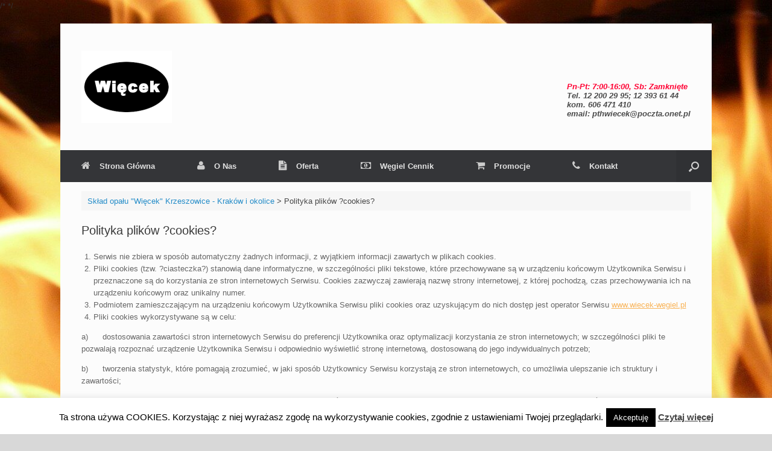

--- FILE ---
content_type: text/plain
request_url: https://www.google-analytics.com/j/collect?v=1&_v=j102&a=1287918817&t=pageview&_s=1&dl=https%3A%2F%2Fwww.wegiel-wiecek.pl%2Fpolityka-plikow-cookies%2F&ul=en-us%40posix&dt=Polityka%20plik%C3%B3w%20%3Fcookies%3F%20-%20Sk%C5%82ad%20opa%C5%82u%20%22Wi%C4%99cek%22%20Krzeszowice%20-%20Krak%C3%B3w%20i%20okolice&sr=1280x720&vp=1280x720&_u=IADAAEABAAAAACAAI~&jid=775235222&gjid=982035124&cid=1313873808.1769244061&tid=UA-73887745-1&_gid=637348938.1769244061&_r=1&_slc=1&z=8051628
body_size: -570
content:
2,cG-GFJECZ6BE0